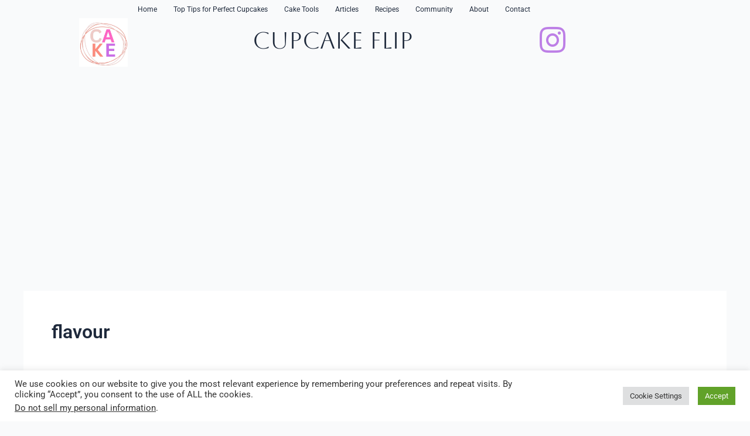

--- FILE ---
content_type: text/html; charset=utf-8
request_url: https://www.google.com/recaptcha/api2/aframe
body_size: 266
content:
<!DOCTYPE HTML><html><head><meta http-equiv="content-type" content="text/html; charset=UTF-8"></head><body><script nonce="L0gZuZM0b0qimIy8qfKEnA">/** Anti-fraud and anti-abuse applications only. See google.com/recaptcha */ try{var clients={'sodar':'https://pagead2.googlesyndication.com/pagead/sodar?'};window.addEventListener("message",function(a){try{if(a.source===window.parent){var b=JSON.parse(a.data);var c=clients[b['id']];if(c){var d=document.createElement('img');d.src=c+b['params']+'&rc='+(localStorage.getItem("rc::a")?sessionStorage.getItem("rc::b"):"");window.document.body.appendChild(d);sessionStorage.setItem("rc::e",parseInt(sessionStorage.getItem("rc::e")||0)+1);localStorage.setItem("rc::h",'1768725100854');}}}catch(b){}});window.parent.postMessage("_grecaptcha_ready", "*");}catch(b){}</script></body></html>

--- FILE ---
content_type: text/css
request_url: https://cupcakeflip.com/wp-content/uploads/elementor/css/post-759.css?ver=1768534793
body_size: 237
content:
.elementor-kit-759{--e-global-color-primary:#000000;--e-global-color-secondary:#54595F;--e-global-color-text:#000000;--e-global-color-accent:#BD7FE6;--e-global-color-09509fb:#211F40;--e-global-color-5ae01e0:#8843E7;--e-global-typography-primary-font-family:"Aboreto";--e-global-typography-primary-font-size:14px;--e-global-typography-primary-font-weight:500;--e-global-typography-secondary-font-family:"Roboto";--e-global-typography-secondary-font-weight:400;--e-global-typography-text-font-family:"Roboto";--e-global-typography-text-font-weight:400;--e-global-typography-accent-font-family:"Roboto";--e-global-typography-accent-font-weight:500;--e-global-typography-1b7177c-font-family:"Roboto Slab";--e-global-typography-1b7177c-font-size:12px;--e-global-typography-1b7177c-font-weight:400;--e-global-typography-a6ac5da-font-family:"Aboreto";--e-global-typography-a6ac5da-font-size:12px;--e-global-typography-a6ac5da-font-weight:400;}.elementor-kit-759 e-page-transition{background-color:#FFBC7D;}.elementor-section.elementor-section-boxed > .elementor-container{max-width:1140px;}.e-con{--container-max-width:1140px;}.elementor-widget:not(:last-child){margin-block-end:20px;}.elementor-element{--widgets-spacing:20px 20px;--widgets-spacing-row:20px;--widgets-spacing-column:20px;}{}h1.entry-title{display:var(--page-title-display);}@media(max-width:1024px){.elementor-section.elementor-section-boxed > .elementor-container{max-width:1024px;}.e-con{--container-max-width:1024px;}}@media(max-width:767px){.elementor-section.elementor-section-boxed > .elementor-container{max-width:767px;}.e-con{--container-max-width:767px;}}

--- FILE ---
content_type: text/css
request_url: https://cupcakeflip.com/wp-content/uploads/elementor/css/post-762.css?ver=1768534794
body_size: 842
content:
.elementor-widget-navigation-menu .menu-item a.hfe-menu-item.elementor-button{background-color:var( --e-global-color-accent );font-family:var( --e-global-typography-accent-font-family ), Sans-serif;font-weight:var( --e-global-typography-accent-font-weight );}.elementor-widget-navigation-menu .menu-item a.hfe-menu-item.elementor-button:hover{background-color:var( --e-global-color-accent );}.elementor-widget-navigation-menu a.hfe-menu-item, .elementor-widget-navigation-menu a.hfe-sub-menu-item{font-family:var( --e-global-typography-primary-font-family ), Sans-serif;font-size:var( --e-global-typography-primary-font-size );font-weight:var( --e-global-typography-primary-font-weight );}.elementor-widget-navigation-menu .menu-item a.hfe-menu-item, .elementor-widget-navigation-menu .sub-menu a.hfe-sub-menu-item{color:var( --e-global-color-text );}.elementor-widget-navigation-menu .menu-item a.hfe-menu-item:hover,
								.elementor-widget-navigation-menu .sub-menu a.hfe-sub-menu-item:hover,
								.elementor-widget-navigation-menu .menu-item.current-menu-item a.hfe-menu-item,
								.elementor-widget-navigation-menu .menu-item a.hfe-menu-item.highlighted,
								.elementor-widget-navigation-menu .menu-item a.hfe-menu-item:focus{color:var( --e-global-color-accent );}.elementor-widget-navigation-menu .hfe-nav-menu-layout:not(.hfe-pointer__framed) .menu-item.parent a.hfe-menu-item:before,
								.elementor-widget-navigation-menu .hfe-nav-menu-layout:not(.hfe-pointer__framed) .menu-item.parent a.hfe-menu-item:after{background-color:var( --e-global-color-accent );}.elementor-widget-navigation-menu .hfe-nav-menu-layout:not(.hfe-pointer__framed) .menu-item.parent .sub-menu .hfe-has-submenu-container a:after{background-color:var( --e-global-color-accent );}.elementor-widget-navigation-menu .hfe-pointer__framed .menu-item.parent a.hfe-menu-item:before,
								.elementor-widget-navigation-menu .hfe-pointer__framed .menu-item.parent a.hfe-menu-item:after{border-color:var( --e-global-color-accent );}
							.elementor-widget-navigation-menu .sub-menu li a.hfe-sub-menu-item,
							.elementor-widget-navigation-menu nav.hfe-dropdown li a.hfe-sub-menu-item,
							.elementor-widget-navigation-menu nav.hfe-dropdown li a.hfe-menu-item,
							.elementor-widget-navigation-menu nav.hfe-dropdown-expandible li a.hfe-menu-item,
							.elementor-widget-navigation-menu nav.hfe-dropdown-expandible li a.hfe-sub-menu-item{font-family:var( --e-global-typography-accent-font-family ), Sans-serif;font-weight:var( --e-global-typography-accent-font-weight );}.elementor-762 .elementor-element.elementor-element-4d90f25 .menu-item a.hfe-menu-item{padding-left:14px;padding-right:14px;}.elementor-762 .elementor-element.elementor-element-4d90f25 .menu-item a.hfe-sub-menu-item{padding-left:calc( 14px + 20px );padding-right:14px;}.elementor-762 .elementor-element.elementor-element-4d90f25 .hfe-nav-menu__layout-vertical .menu-item ul ul a.hfe-sub-menu-item{padding-left:calc( 14px + 40px );padding-right:14px;}.elementor-762 .elementor-element.elementor-element-4d90f25 .hfe-nav-menu__layout-vertical .menu-item ul ul ul a.hfe-sub-menu-item{padding-left:calc( 14px + 60px );padding-right:14px;}.elementor-762 .elementor-element.elementor-element-4d90f25 .hfe-nav-menu__layout-vertical .menu-item ul ul ul ul a.hfe-sub-menu-item{padding-left:calc( 14px + 80px );padding-right:14px;}.elementor-762 .elementor-element.elementor-element-4d90f25 .menu-item a.hfe-menu-item, .elementor-762 .elementor-element.elementor-element-4d90f25 .menu-item a.hfe-sub-menu-item{padding-top:0px;padding-bottom:0px;}.elementor-762 .elementor-element.elementor-element-4d90f25 ul.sub-menu{width:220px;}.elementor-762 .elementor-element.elementor-element-4d90f25 .sub-menu a.hfe-sub-menu-item,
						 .elementor-762 .elementor-element.elementor-element-4d90f25 nav.hfe-dropdown li a.hfe-menu-item,
						 .elementor-762 .elementor-element.elementor-element-4d90f25 nav.hfe-dropdown li a.hfe-sub-menu-item,
						 .elementor-762 .elementor-element.elementor-element-4d90f25 nav.hfe-dropdown-expandible li a.hfe-menu-item,
						 .elementor-762 .elementor-element.elementor-element-4d90f25 nav.hfe-dropdown-expandible li a.hfe-sub-menu-item{padding-top:15px;padding-bottom:15px;}.elementor-762 .elementor-element.elementor-element-4d90f25 .hfe-nav-menu__toggle{margin:0 auto;}.elementor-762 .elementor-element.elementor-element-4d90f25 a.hfe-menu-item, .elementor-762 .elementor-element.elementor-element-4d90f25 a.hfe-sub-menu-item{font-family:"Roboto", Sans-serif;font-size:12px;font-weight:400;}.elementor-762 .elementor-element.elementor-element-4d90f25 .menu-item a.hfe-menu-item, .elementor-762 .elementor-element.elementor-element-4d90f25 .sub-menu a.hfe-sub-menu-item{color:var( --e-global-color-astglobalcolor2 );}.elementor-762 .elementor-element.elementor-element-4d90f25 .sub-menu,
								.elementor-762 .elementor-element.elementor-element-4d90f25 nav.hfe-dropdown,
								.elementor-762 .elementor-element.elementor-element-4d90f25 nav.hfe-dropdown-expandible,
								.elementor-762 .elementor-element.elementor-element-4d90f25 nav.hfe-dropdown .menu-item a.hfe-menu-item,
								.elementor-762 .elementor-element.elementor-element-4d90f25 nav.hfe-dropdown .menu-item a.hfe-sub-menu-item{background-color:#fff;}.elementor-762 .elementor-element.elementor-element-4d90f25 .sub-menu li.menu-item:not(:last-child),
						.elementor-762 .elementor-element.elementor-element-4d90f25 nav.hfe-dropdown li.menu-item:not(:last-child),
						.elementor-762 .elementor-element.elementor-element-4d90f25 nav.hfe-dropdown-expandible li.menu-item:not(:last-child){border-bottom-style:solid;border-bottom-color:#c4c4c4;border-bottom-width:1px;}.elementor-762 .elementor-element.elementor-element-90e07fa{margin-top:1px;margin-bottom:0px;}.elementor-widget-image .widget-image-caption{color:var( --e-global-color-text );font-family:var( --e-global-typography-text-font-family ), Sans-serif;font-weight:var( --e-global-typography-text-font-weight );}.elementor-762 .elementor-element.elementor-element-0f3636d > .elementor-widget-container{margin:-12px 0px 0px 0px;}.elementor-762 .elementor-element.elementor-element-0f3636d{text-align:end;}.elementor-762 .elementor-element.elementor-element-0f3636d img{width:40%;}.elementor-widget-heading .elementor-heading-title{font-family:var( --e-global-typography-primary-font-family ), Sans-serif;font-size:var( --e-global-typography-primary-font-size );font-weight:var( --e-global-typography-primary-font-weight );color:var( --e-global-color-primary );}.elementor-762 .elementor-element.elementor-element-46f9cc6{width:var( --container-widget-width, 111.487% );max-width:111.487%;--container-widget-width:111.487%;--container-widget-flex-grow:0;text-align:center;}.elementor-762 .elementor-element.elementor-element-46f9cc6 .elementor-heading-title{font-family:"Aboreto", Sans-serif;font-size:40px;font-weight:500;color:var( --e-global-color-astglobalcolor2 );}.elementor-widget-icon.elementor-view-stacked .elementor-icon{background-color:var( --e-global-color-primary );}.elementor-widget-icon.elementor-view-framed .elementor-icon, .elementor-widget-icon.elementor-view-default .elementor-icon{color:var( --e-global-color-primary );border-color:var( --e-global-color-primary );}.elementor-widget-icon.elementor-view-framed .elementor-icon, .elementor-widget-icon.elementor-view-default .elementor-icon svg{fill:var( --e-global-color-primary );}.elementor-762 .elementor-element.elementor-element-50ceb6c .elementor-icon-wrapper{text-align:start;}.elementor-762 .elementor-element.elementor-element-50ceb6c.elementor-view-stacked .elementor-icon{background-color:var( --e-global-color-accent );}.elementor-762 .elementor-element.elementor-element-50ceb6c.elementor-view-framed .elementor-icon, .elementor-762 .elementor-element.elementor-element-50ceb6c.elementor-view-default .elementor-icon{color:var( --e-global-color-accent );border-color:var( --e-global-color-accent );}.elementor-762 .elementor-element.elementor-element-50ceb6c.elementor-view-framed .elementor-icon, .elementor-762 .elementor-element.elementor-element-50ceb6c.elementor-view-default .elementor-icon svg{fill:var( --e-global-color-accent );}@media(min-width:768px){.elementor-762 .elementor-element.elementor-element-3aa8fa4{width:20%;}.elementor-762 .elementor-element.elementor-element-fc7da8c{width:59.664%;}.elementor-762 .elementor-element.elementor-element-4dc8b50{width:20%;}}@media(max-width:1024px){.elementor-widget-navigation-menu a.hfe-menu-item, .elementor-widget-navigation-menu a.hfe-sub-menu-item{font-size:var( --e-global-typography-primary-font-size );}.elementor-widget-heading .elementor-heading-title{font-size:var( --e-global-typography-primary-font-size );}}@media(max-width:767px){.elementor-widget-navigation-menu a.hfe-menu-item, .elementor-widget-navigation-menu a.hfe-sub-menu-item{font-size:var( --e-global-typography-primary-font-size );}.elementor-widget-heading .elementor-heading-title{font-size:var( --e-global-typography-primary-font-size );}}

--- FILE ---
content_type: text/css
request_url: https://cupcakeflip.com/wp-content/uploads/elementor/css/post-806.css?ver=1768534794
body_size: 952
content:
.elementor-806 .elementor-element.elementor-element-f774ffe:not(.elementor-motion-effects-element-type-background), .elementor-806 .elementor-element.elementor-element-f774ffe > .elementor-motion-effects-container > .elementor-motion-effects-layer{background-color:var( --e-global-color-09509fb );}.elementor-806 .elementor-element.elementor-element-f774ffe > .elementor-background-overlay{opacity:0.5;transition:background 0.3s, border-radius 0.3s, opacity 0.3s;}.elementor-806 .elementor-element.elementor-element-f774ffe{transition:background 0.3s, border 0.3s, border-radius 0.3s, box-shadow 0.3s;margin-top:0px;margin-bottom:0px;padding:20px 0px 20px 0px;}.elementor-806 .elementor-element.elementor-element-4d64020 > .elementor-element-populated{transition:background 0.3s, border 0.3s, border-radius 0.3s, box-shadow 0.3s;}.elementor-806 .elementor-element.elementor-element-4d64020 > .elementor-element-populated > .elementor-background-overlay{transition:background 0.3s, border-radius 0.3s, opacity 0.3s;}.elementor-widget-heading .elementor-heading-title{font-family:var( --e-global-typography-primary-font-family ), Sans-serif;font-size:var( --e-global-typography-primary-font-size );font-weight:var( --e-global-typography-primary-font-weight );color:var( --e-global-color-primary );}.elementor-806 .elementor-element.elementor-element-e8221ea > .elementor-widget-container{margin:-16px 0px 0px 0px;}.elementor-806 .elementor-element.elementor-element-e8221ea .elementor-heading-title{font-family:"Aboreto", Sans-serif;font-size:12px;font-weight:600;color:var( --e-global-color-astglobalcolor5 );}.elementor-widget-navigation-menu .menu-item a.hfe-menu-item.elementor-button{background-color:var( --e-global-color-accent );font-family:var( --e-global-typography-accent-font-family ), Sans-serif;font-weight:var( --e-global-typography-accent-font-weight );}.elementor-widget-navigation-menu .menu-item a.hfe-menu-item.elementor-button:hover{background-color:var( --e-global-color-accent );}.elementor-widget-navigation-menu a.hfe-menu-item, .elementor-widget-navigation-menu a.hfe-sub-menu-item{font-family:var( --e-global-typography-primary-font-family ), Sans-serif;font-size:var( --e-global-typography-primary-font-size );font-weight:var( --e-global-typography-primary-font-weight );}.elementor-widget-navigation-menu .menu-item a.hfe-menu-item, .elementor-widget-navigation-menu .sub-menu a.hfe-sub-menu-item{color:var( --e-global-color-text );}.elementor-widget-navigation-menu .menu-item a.hfe-menu-item:hover,
								.elementor-widget-navigation-menu .sub-menu a.hfe-sub-menu-item:hover,
								.elementor-widget-navigation-menu .menu-item.current-menu-item a.hfe-menu-item,
								.elementor-widget-navigation-menu .menu-item a.hfe-menu-item.highlighted,
								.elementor-widget-navigation-menu .menu-item a.hfe-menu-item:focus{color:var( --e-global-color-accent );}.elementor-widget-navigation-menu .hfe-nav-menu-layout:not(.hfe-pointer__framed) .menu-item.parent a.hfe-menu-item:before,
								.elementor-widget-navigation-menu .hfe-nav-menu-layout:not(.hfe-pointer__framed) .menu-item.parent a.hfe-menu-item:after{background-color:var( --e-global-color-accent );}.elementor-widget-navigation-menu .hfe-nav-menu-layout:not(.hfe-pointer__framed) .menu-item.parent .sub-menu .hfe-has-submenu-container a:after{background-color:var( --e-global-color-accent );}.elementor-widget-navigation-menu .hfe-pointer__framed .menu-item.parent a.hfe-menu-item:before,
								.elementor-widget-navigation-menu .hfe-pointer__framed .menu-item.parent a.hfe-menu-item:after{border-color:var( --e-global-color-accent );}
							.elementor-widget-navigation-menu .sub-menu li a.hfe-sub-menu-item,
							.elementor-widget-navigation-menu nav.hfe-dropdown li a.hfe-sub-menu-item,
							.elementor-widget-navigation-menu nav.hfe-dropdown li a.hfe-menu-item,
							.elementor-widget-navigation-menu nav.hfe-dropdown-expandible li a.hfe-menu-item,
							.elementor-widget-navigation-menu nav.hfe-dropdown-expandible li a.hfe-sub-menu-item{font-family:var( --e-global-typography-accent-font-family ), Sans-serif;font-weight:var( --e-global-typography-accent-font-weight );}.elementor-806 .elementor-element.elementor-element-9d61ed9 .menu-item a.hfe-menu-item{padding-left:26px;padding-right:26px;}.elementor-806 .elementor-element.elementor-element-9d61ed9 .menu-item a.hfe-sub-menu-item{padding-left:calc( 26px + 20px );padding-right:26px;}.elementor-806 .elementor-element.elementor-element-9d61ed9 .hfe-nav-menu__layout-vertical .menu-item ul ul a.hfe-sub-menu-item{padding-left:calc( 26px + 40px );padding-right:26px;}.elementor-806 .elementor-element.elementor-element-9d61ed9 .hfe-nav-menu__layout-vertical .menu-item ul ul ul a.hfe-sub-menu-item{padding-left:calc( 26px + 60px );padding-right:26px;}.elementor-806 .elementor-element.elementor-element-9d61ed9 .hfe-nav-menu__layout-vertical .menu-item ul ul ul ul a.hfe-sub-menu-item{padding-left:calc( 26px + 80px );padding-right:26px;}.elementor-806 .elementor-element.elementor-element-9d61ed9 .menu-item a.hfe-menu-item, .elementor-806 .elementor-element.elementor-element-9d61ed9 .menu-item a.hfe-sub-menu-item{padding-top:6px;padding-bottom:6px;}.elementor-806 .elementor-element.elementor-element-9d61ed9 .sub-menu a.hfe-sub-menu-item,
						 .elementor-806 .elementor-element.elementor-element-9d61ed9 nav.hfe-dropdown li a.hfe-menu-item,
						 .elementor-806 .elementor-element.elementor-element-9d61ed9 nav.hfe-dropdown li a.hfe-sub-menu-item,
						 .elementor-806 .elementor-element.elementor-element-9d61ed9 nav.hfe-dropdown-expandible li a.hfe-menu-item,
						 .elementor-806 .elementor-element.elementor-element-9d61ed9 nav.hfe-dropdown-expandible li a.hfe-sub-menu-item{padding-top:15px;padding-bottom:15px;}.elementor-806 .elementor-element.elementor-element-9d61ed9 > .elementor-widget-container{margin:0px 0px 0px 0px;}.elementor-806 .elementor-element.elementor-element-9d61ed9 .hfe-nav-menu__toggle{margin:0 auto;}.elementor-806 .elementor-element.elementor-element-9d61ed9 a.hfe-menu-item, .elementor-806 .elementor-element.elementor-element-9d61ed9 a.hfe-sub-menu-item{font-family:"Roboto", Sans-serif;font-size:14px;font-weight:400;}.elementor-806 .elementor-element.elementor-element-9d61ed9 .menu-item a.hfe-menu-item, .elementor-806 .elementor-element.elementor-element-9d61ed9 .sub-menu a.hfe-sub-menu-item{color:#FFFFFF;}.elementor-806 .elementor-element.elementor-element-9d61ed9 .sub-menu,
								.elementor-806 .elementor-element.elementor-element-9d61ed9 nav.hfe-dropdown,
								.elementor-806 .elementor-element.elementor-element-9d61ed9 nav.hfe-dropdown-expandible,
								.elementor-806 .elementor-element.elementor-element-9d61ed9 nav.hfe-dropdown .menu-item a.hfe-menu-item,
								.elementor-806 .elementor-element.elementor-element-9d61ed9 nav.hfe-dropdown .menu-item a.hfe-sub-menu-item{background-color:#fff;}.elementor-806 .elementor-element.elementor-element-9d61ed9 .sub-menu li.menu-item:not(:last-child),
						.elementor-806 .elementor-element.elementor-element-9d61ed9 nav.hfe-dropdown li.menu-item:not(:last-child),
						.elementor-806 .elementor-element.elementor-element-9d61ed9 nav.hfe-dropdown-expandible li.menu-item:not(:last-child){border-bottom-style:solid;border-bottom-color:#c4c4c4;border-bottom-width:1px;}.elementor-806 .elementor-element.elementor-element-c8cc926 > .elementor-widget-container{margin:-16px 0px 0px 0px;}.elementor-806 .elementor-element.elementor-element-c8cc926 .elementor-heading-title{font-family:"Aboreto", Sans-serif;font-size:12px;font-weight:600;-webkit-text-stroke-color:#000;stroke:#000;color:var( --e-global-color-astglobalcolor5 );}.elementor-806 .elementor-element.elementor-element-9c0cb0e .menu-item a.hfe-menu-item{padding-left:14px;padding-right:14px;}.elementor-806 .elementor-element.elementor-element-9c0cb0e .menu-item a.hfe-sub-menu-item{padding-left:calc( 14px + 20px );padding-right:14px;}.elementor-806 .elementor-element.elementor-element-9c0cb0e .hfe-nav-menu__layout-vertical .menu-item ul ul a.hfe-sub-menu-item{padding-left:calc( 14px + 40px );padding-right:14px;}.elementor-806 .elementor-element.elementor-element-9c0cb0e .hfe-nav-menu__layout-vertical .menu-item ul ul ul a.hfe-sub-menu-item{padding-left:calc( 14px + 60px );padding-right:14px;}.elementor-806 .elementor-element.elementor-element-9c0cb0e .hfe-nav-menu__layout-vertical .menu-item ul ul ul ul a.hfe-sub-menu-item{padding-left:calc( 14px + 80px );padding-right:14px;}.elementor-806 .elementor-element.elementor-element-9c0cb0e .menu-item a.hfe-menu-item, .elementor-806 .elementor-element.elementor-element-9c0cb0e .menu-item a.hfe-sub-menu-item{padding-top:6px;padding-bottom:6px;}.elementor-806 .elementor-element.elementor-element-9c0cb0e ul.sub-menu{width:220px;}.elementor-806 .elementor-element.elementor-element-9c0cb0e .sub-menu a.hfe-sub-menu-item,
						 .elementor-806 .elementor-element.elementor-element-9c0cb0e nav.hfe-dropdown li a.hfe-menu-item,
						 .elementor-806 .elementor-element.elementor-element-9c0cb0e nav.hfe-dropdown li a.hfe-sub-menu-item,
						 .elementor-806 .elementor-element.elementor-element-9c0cb0e nav.hfe-dropdown-expandible li a.hfe-menu-item,
						 .elementor-806 .elementor-element.elementor-element-9c0cb0e nav.hfe-dropdown-expandible li a.hfe-sub-menu-item{padding-top:15px;padding-bottom:15px;}.elementor-806 .elementor-element.elementor-element-9c0cb0e .hfe-nav-menu__toggle{margin:0 auto;}.elementor-806 .elementor-element.elementor-element-9c0cb0e a.hfe-menu-item, .elementor-806 .elementor-element.elementor-element-9c0cb0e a.hfe-sub-menu-item{font-family:"Roboto", Sans-serif;font-size:14px;font-weight:300;}.elementor-806 .elementor-element.elementor-element-9c0cb0e .menu-item a.hfe-menu-item, .elementor-806 .elementor-element.elementor-element-9c0cb0e .sub-menu a.hfe-sub-menu-item{color:var( --e-global-color-astglobalcolor5 );}.elementor-806 .elementor-element.elementor-element-9c0cb0e .sub-menu,
								.elementor-806 .elementor-element.elementor-element-9c0cb0e nav.hfe-dropdown,
								.elementor-806 .elementor-element.elementor-element-9c0cb0e nav.hfe-dropdown-expandible,
								.elementor-806 .elementor-element.elementor-element-9c0cb0e nav.hfe-dropdown .menu-item a.hfe-menu-item,
								.elementor-806 .elementor-element.elementor-element-9c0cb0e nav.hfe-dropdown .menu-item a.hfe-sub-menu-item{background-color:#fff;}.elementor-806 .elementor-element.elementor-element-9c0cb0e .sub-menu li.menu-item:not(:last-child),
						.elementor-806 .elementor-element.elementor-element-9c0cb0e nav.hfe-dropdown li.menu-item:not(:last-child),
						.elementor-806 .elementor-element.elementor-element-9c0cb0e nav.hfe-dropdown-expandible li.menu-item:not(:last-child){border-bottom-style:solid;border-bottom-color:#c4c4c4;border-bottom-width:1px;}.elementor-widget-image .widget-image-caption{color:var( --e-global-color-text );font-family:var( --e-global-typography-text-font-family ), Sans-serif;font-weight:var( --e-global-typography-text-font-weight );}.elementor-806 .elementor-element.elementor-element-1b049ec img{width:78%;}@media(max-width:1024px){.elementor-widget-heading .elementor-heading-title{font-size:var( --e-global-typography-primary-font-size );}.elementor-widget-navigation-menu a.hfe-menu-item, .elementor-widget-navigation-menu a.hfe-sub-menu-item{font-size:var( --e-global-typography-primary-font-size );}}@media(max-width:767px){.elementor-widget-heading .elementor-heading-title{font-size:var( --e-global-typography-primary-font-size );}.elementor-widget-navigation-menu a.hfe-menu-item, .elementor-widget-navigation-menu a.hfe-sub-menu-item{font-size:var( --e-global-typography-primary-font-size );}}